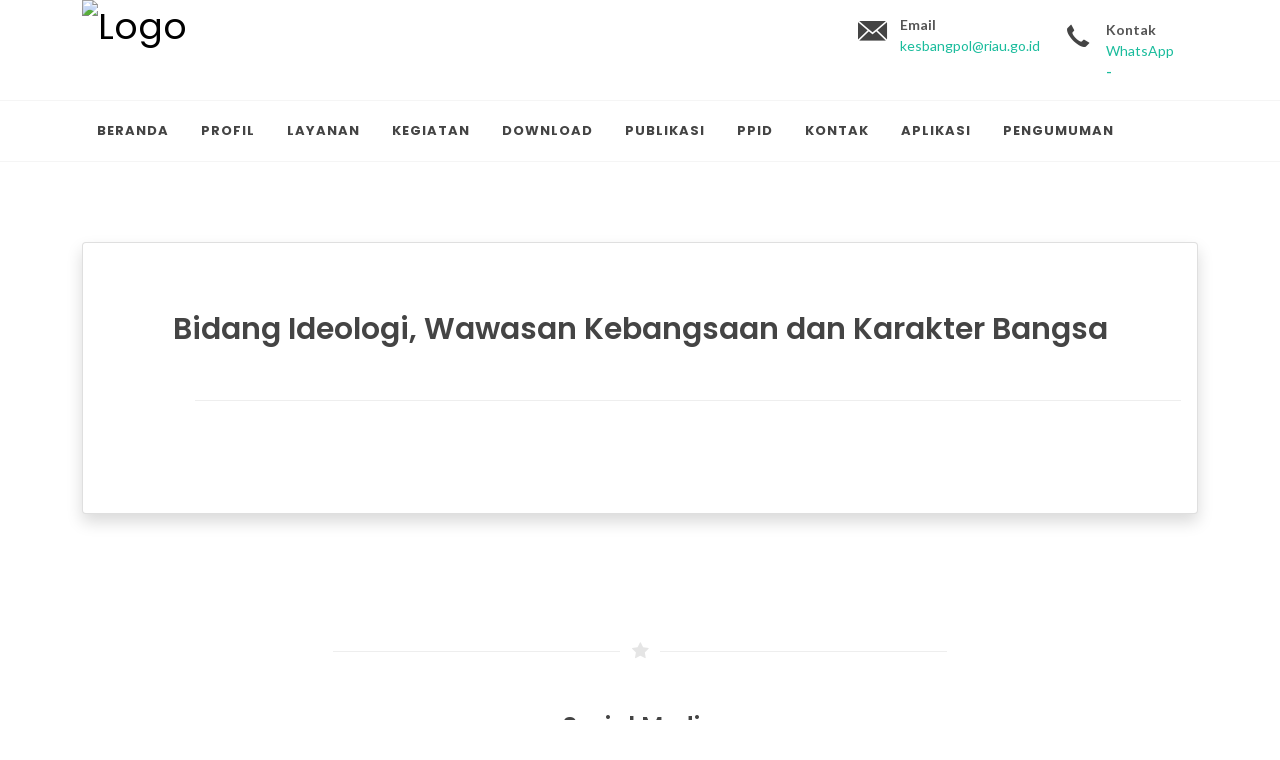

--- FILE ---
content_type: text/html; charset=UTF-8
request_url: http://kesbangpol.riau.go.id/company/page/97de019c-94a0-4eb8-ae12-dcc8ca3e5dba/bidang-ideologi-wawasan-kebangsaan-dan-karakter-bangsa
body_size: 26032
content:
<!DOCTYPE html>
<html dir="ltr" lang="en-US">
<head>

	<meta http-equiv="content-type" content="text/html; charset=utf-8" />
	<meta name="author" content="KESBANGPOL" />
	<meta name="description" content="KESBANGPOL Provinsi RIAU - Bidang Ideologi, Wawasan Kebangsaan dan Karakter Bangsa" />
	<link rel="canonical" href="http://kesbangpol.riau.go.id/company/page/97de019c-94a0-4eb8-ae12-dcc8ca3e5dba/bidang-ideologi-wawasan-kebangsaan-dan-karakter-bangsa" />
	<meta property="og:locale" content="id_ID" />
	<meta property="og:type" content="article" />
	<meta property="og:title" content="Bidang Ideologi, Wawasan Kebangsaan dan Karakter Bangsa" />
	<meta property="og:description" content="KESBANGPOL Provinsi RIAU - Bidang Ideologi, Wawasan Kebangsaan dan Karakter Bangsa" />
	<meta property="og:url" content="http://kesbangpol.riau.go.id/company/page/97de019c-94a0-4eb8-ae12-dcc8ca3e5dba/bidang-ideologi-wawasan-kebangsaan-dan-karakter-bangsa" />
	<meta property="og:site_name" content="KESBANGPOL Provinsi RIAU - Bidang Ideologi, Wawasan Kebangsaan dan Karakter Bangsa" />
	<meta property="article:modified_time" content="2026-01-18 11:02:33" />
	<meta property="og:image" content="http://kesbangpol.riau.go.id/file/97cbb57a-6d35-49e4-bd26-e97f5fff9ddd/Document Badan Kesatuan Bangsa Dan Politik 2026-01-18.jpg" />
	<meta name="twitter:card" content="summary" />
	<meta name="twitter:label1" content="Est. reading time" />
	<meta name="twitter:data1" content="3 minutes" />

	<!-- Stylesheets
	============================================= -->
	<link href="https://fonts.googleapis.com/css?family=Lato:300,400,400i,700|Poppins:300,400,500,600,700|PT+Serif:400,400i&display=swap" rel="stylesheet" type="text/css" />
	<link rel="stylesheet" href="http://kesbangpol.riau.go.id/frontend/css/bootstrap.css" type="text/css" />
	<link rel="stylesheet" href="http://kesbangpol.riau.go.id/frontend/style.css" type="text/css" />
	<link rel="stylesheet" href="http://kesbangpol.riau.go.id/frontend/css/dark.css" type="text/css" />
	<link rel="stylesheet" href="http://kesbangpol.riau.go.id/frontend/css/font-icons.css" type="text/css" />
	<link rel="stylesheet" href="http://kesbangpol.riau.go.id/frontend/css/animate.css" type="text/css" />
	<link rel="stylesheet" href="http://kesbangpol.riau.go.id/frontend/css/magnific-popup.css" type="text/css" />
	<link rel="stylesheet" href="http://kesbangpol.riau.go.id/frontend/css/swiper.css" type="text/css" />
	<link rel="stylesheet" href="http://kesbangpol.riau.go.id/frontend/css/custom.css" type="text/css" />
	<meta name="viewport" content="width=device-width, initial-scale=1" />

	<!-- Document Title
	============================================= -->
	    <link rel="icon" type="image/png" sizes="32x32" href="http://kesbangpol.riau.go.id/file/97cbb530-0542-4493-83d0-e0c0c992c0df/Document Badan Kesatuan Bangsa Dan Politik 2026-01-18">
	<title>Bidang Ideologi, Wawasan Kebangsaan dan Karakter Bangsa | KESBANGPOL Provinsi RIAU</title>
		</head>

<body class="stretched">

	<!-- Document Wrapper
	============================================= -->
	<div id="wrapper" class="clearfix">

		<!-- Header
============================================= -->
<header id="header" class="header-size-sm">
	<div class="container">
		<div class="header-row flex-column flex-lg-row justify-content-center justify-content-lg-start">

			<!-- Logo
			============================================= -->
			<div id="logo" class="me-0 me-lg-auto">
							<a href="http://kesbangpol.riau.go.id" class="standard-logo" data-dark-logo="http://kesbangpol.riau.go.id/file/97cbb57a-6d35-49e4-bd26-e97f5fff9ddd/Document Badan Kesatuan Bangsa Dan Politik 2026-01-18"><img src="http://kesbangpol.riau.go.id/file/97cbb57a-6d35-49e4-bd26-e97f5fff9ddd/Document Badan Kesatuan Bangsa Dan Politik 2026-01-18" alt="Logo"></a>
				<a href="http://kesbangpol.riau.go.id" class="retina-logo" data-dark-logo="http://kesbangpol.riau.go.id/file/97cbb57a-6d35-49e4-bd26-e97f5fff9ddd/Document Badan Kesatuan Bangsa Dan Politik 2026-01-18"><img src="http://kesbangpol.riau.go.id/file/97cbb57a-6d35-49e4-bd26-e97f5fff9ddd/Document Badan Kesatuan Bangsa Dan Politik 2026-01-18" alt="Logo"></a>
						</div><!-- #logo end -->

			<div class="header-misc mb-4 mb-lg-0 order-lg-last">

				<ul class="header-extras me-0 me-sm-4">
					<li>
						<i class="i-plain icon-email3 m-0"></i>
						<div class="he-text">
							Email
							<span><p>kesbangpol@riau.go.id<br></p></span>
						</div>
					</li>
					<li>
						<i class="i-plain icon-call m-0"></i>
						<div class="he-text">
							Kontak
							<span>WhatsApp<br><b>-</b></span>
						</div>
					</li>
				</ul>

			</div>

		</div>
	</div>

	<div id="header-wrap" class="border-top border-f5">
		<div class="container">
			<div class="header-row justify-content-between flex-row-reverse flex-lg-row">

				<div id="primary-menu-trigger">
					<svg class="svg-trigger" viewBox="0 0 100 100"><path d="m 30,33 h 40 c 3.722839,0 7.5,3.126468 7.5,8.578427 0,5.451959 -2.727029,8.421573 -7.5,8.421573 h -20"></path><path d="m 30,50 h 40"></path><path d="m 70,67 h -40 c 0,0 -7.5,-0.802118 -7.5,-8.365747 0,-7.563629 7.5,-8.634253 7.5,-8.634253 h 20"></path></svg>
				</div>

				<!-- Primary Navigation
				============================================= -->
				<nav class="primary-menu">

					<ul class="menu-container">
												<li class="menu-item">
							<a class="menu-link" href="http://kesbangpol.riau.go.id"><div>beranda</div></a>
													</li>
												<li class="menu-item">
							<a class="menu-link" href="#"><div>profil</div></a>
														<ul class="sub-menu-container" style="min-width: max-content">
																											<li class="menu-item">
                    <a class="menu-link" href="https://drive.riau.go.id/index.php/s/aElqmZLwNcQp74B"><div>Tugas dan Fungsi</div></a>
        
    </li>
																																				<li class="menu-item">
                    <a class="menu-link" href="http://kesbangpol.riau.go.id/company/page/97d4824a-6d86-4148-a30a-c48bc0992dca/struktur-organisasi"><div>Struktur Organisasi</div></a>
        
    </li>
																								</ul>
													</li>
												<li class="menu-item">
							<a class="menu-link" href="#"><div>layanan</div></a>
														<ul class="sub-menu-container" style="min-width: max-content">
																											<li class="menu-item">
                    <a class="menu-link" href="http://kesbangpol.riau.go.id/company/page/97d5e8cd-13fc-4400-b1c6-3489d78f3d91/standar-pelayanan-publik"><div>Standar Pelayanan Publik</div></a>
        
    </li>
																																				<li class="menu-item">
                    <a class="menu-link" href="http://kesbangpol.riau.go.id/company/page/97d5e8f5-80b7-44bd-bb2e-7b154a0ae6f0/maklumat-pelayanan"><div>Maklumat Pelayanan</div></a>
        
    </li>
																																				<li class="menu-item">
                    <a class="menu-link" href="http://kesbangpol.riau.go.id/company/page/97d5ea5a-f028-42fb-a826-841fbf8e1570/ijin-penelitian"><div>Ijin Penelitian</div></a>
        
    </li>
																																				<li class="menu-item">
                    <a class="menu-link" href="http://kesbangpol.riau.go.id/company/page/97d5ea6a-b2c8-4546-b63d-bf2257176c24/prosedur-pelayanan-pencatatan-keberadaan-ormas"><div>Prosedur Pelayanan Pencatatan Keberadaan ORMAS</div></a>
        
    </li>
																																				<li class="menu-item">
                    <a class="menu-link" href="https://lapor.go.id/"><div>Pengaduan Layanan Publik</div></a>
        
    </li>
																																				<li class="menu-item">
                    <a class="menu-link" href="http://kesbangpol.riau.go.id/company/page/993e0107-3deb-430a-8cd3-83eccd74399f/jadwal-pelayanan"><div>Jadwal Pelayanan</div></a>
        
    </li>
																								</ul>
													</li>
												<li class="menu-item">
							<a class="menu-link" href="#"><div>kegiatan</div></a>
														<ul class="sub-menu-container" style="min-width: max-content">
																											<li class="menu-item">
        <a class="menu-link" href="#"><div>Galeri</div></a>
    <ul class="sub-menu-container" style="min-width: max-content">
                    <li class="menu-item">
                    <a class="menu-link" href="/company/galeri/foto"><div>Foto</div></a>
        
    </li>
                    <li class="menu-item">
                    <a class="menu-link" href="/company/galeri/video"><div>Video</div></a>
        
    </li>
                    <li class="menu-item">
                    <a class="menu-link" href="/company/galeri/infografis"><div>Infografis</div></a>
        
    </li>
            </ul>
    </li>
																																				<li class="menu-item">
                    <a class="menu-link" href="/company/agenda"><div>Agenda</div></a>
        
    </li>
																								</ul>
													</li>
												<li class="menu-item">
							<a class="menu-link" href="#"><div>download</div></a>
														<ul class="sub-menu-container" style="min-width: max-content">
																											<li class="menu-item">
                    <a class="menu-link" href="http://kesbangpol.riau.go.id/company/page/97c31579-0d32-468e-bcbd-f30426e91d2c/laporan"><div>Laporan</div></a>
        
    </li>
																																				<li class="menu-item">
        <a class="menu-link" href="#"><div>Dokumen Perencanaan Program</div></a>
    <ul class="sub-menu-container" style="min-width: max-content">
                    <li class="menu-item">
                    <a class="menu-link" href="https://drive.riau.go.id/index.php/s/24sWGlurcyZAy9o"><div>2023</div></a>
        
    </li>
                    <li class="menu-item">
                    <a class="menu-link" href="https://drive.riau.go.id/index.php/s/ITttfyi3KsJboTa"><div>2024</div></a>
        
    </li>
                    <li class="menu-item">
                    <a class="menu-link" href="https://drive.riau.go.id/index.php/s/iUipKrXMTBF4Wnk"><div>2025</div></a>
        
    </li>
            </ul>
    </li>
																																				<li class="menu-item">
        <a class="menu-link" href="#"><div>P a r p o l</div></a>
    <ul class="sub-menu-container" style="min-width: max-content">
                    <li class="menu-item">
                    <a class="menu-link" href="http://kesbangpol.riau.go.id/company/page/a0827da2-a948-4c43-a70e-6a53d533d0fa/bankeu"><div>BANKEU</div></a>
        
    </li>
                    <li class="menu-item">
                    <a class="menu-link" href="http://kesbangpol.riau.go.id/company/page/a0827db4-05d6-4d9c-825b-3f2f45cad547/non-bankeu"><div>NON BANKEU</div></a>
        
    </li>
            </ul>
    </li>
																																				<li class="menu-item">
                    <a class="menu-link" href="https://drive.riau.go.id/index.php/s/6n6adHEuhyRf8X4"><div>Publikasi Statistik</div></a>
        
    </li>
																								</ul>
													</li>
												<li class="menu-item">
							<a class="menu-link" href="#"><div>publikasi</div></a>
														<ul class="sub-menu-container" style="min-width: max-content">
																											<li class="menu-item">
                    <a class="menu-link" href="https://rumahdata.riau.go.id/"><div>Rumah Data</div></a>
        
    </li>
																																				<li class="menu-item">
                    <a class="menu-link" href="/company/berita"><div>Berita Kesbangpol</div></a>
        
    </li>
																																				<li class="menu-item">
                    <a class="menu-link" href="/company/artikel"><div>Artikel</div></a>
        
    </li>
																																				<li class="menu-item">
        <a class="menu-link" href="#"><div>Desk Pemilu dan Pilkada</div></a>
    <ul class="sub-menu-container" style="min-width: max-content">
                    <li class="menu-item">
                    <a class="menu-link" href="http://kesbangpol.riau.go.id/company/page/97e619d3-f724-4579-b676-cb7c61924f9b/tahapan-pemilu"><div>Tahapan Pemilu</div></a>
        
    </li>
                    <li class="menu-item">
                    <a class="menu-link" href="/company/pemilu/0/pilpres"><div>Pilpres</div></a>
        
    </li>
                    <li class="menu-item">
                    <a class="menu-link" href="/company/pemilu/1/pilkada"><div>Pilkada</div></a>
        
    </li>
            </ul>
    </li>
																																				<li class="menu-item">
                    <a class="menu-link" href="https://jdih.riau.go.id/"><div>JDIH</div></a>
        
    </li>
																								</ul>
													</li>
												<li class="menu-item">
							<a class="menu-link" href="http://kesbangpol.riau.go.id/ppid"><div>ppid</div></a>
													</li>
												<li class="menu-item">
							<a class="menu-link" href="#kontak"><div>kontak</div></a>
													</li>
												<li class="menu-item">
							<a class="menu-link" href="#"><div>aplikasi</div></a>
														<ul class="sub-menu-container" style="min-width: max-content">
																											<li class="menu-item">
                    <a class="menu-link" href="https://bidangiii.com/"><div>Aplikasi - SiPAKCik</div></a>
        
    </li>
																																				<li class="menu-item">
                    <a class="menu-link" href="https://lapsitda.riau.go.id/login"><div>Aplikasi - Lapsitda Riau</div></a>
        
    </li>
																																				<li class="menu-item">
                    <a class="menu-link" href="https://siskurtannas.lemhannas.go.id/login"><div>Aplikasi - Siskurtannas</div></a>
        
    </li>
																																				<li class="menu-item">
                    <a class="menu-link" href="https://www.lapor.go.id/"><div>E-Lapor</div></a>
        
    </li>
																																				<li class="menu-item">
                    <a class="menu-link" href="https://ula.kemendagri.go.id/"><div>Aplikasi - SIOLA</div></a>
        
    </li>
																																				<li class="menu-item">
                    <a class="menu-link" href="https://paskibraka.bpip.go.id/"><div>Portal Resmi PASKIBRAKA</div></a>
        
    </li>
																								</ul>
													</li>
												<li class="menu-item">
							<a class="menu-link" href="#"><div>pengumuman</div></a>
														<ul class="sub-menu-container" style="min-width: max-content">
																											<li class="menu-item">
                    <a class="menu-link" href="http://kesbangpol.riau.go.id/company/page/97c7a071-8963-441d-a5c3-b36d33225c1b/pppk"><div>PPPK</div></a>
        
    </li>
																																				<li class="menu-item">
                    <a class="menu-link" href="http://kesbangpol.riau.go.id/company/page/9809b99e-9697-46e8-82ee-d744d640151b/cpns"><div>CPNS</div></a>
        
    </li>
																																				<li class="menu-item">
                    <a class="menu-link" href="http://kesbangpol.riau.go.id/company/page/985a4dd0-a38c-40a0-a1f0-8636366e0d7f/info-seputar-paskibraka"><div>Info Seputar Paskibraka</div></a>
        
    </li>
																								</ul>
													</li>
											</ul>

				</nav><!-- #primary-menu end -->

				<form class="top-search-form" action="search.html" method="get">
					<input type="text" name="q" class="form-control" value="" placeholder="Type &amp; Hit Enter.." autocomplete="off">
				</form>

			</div>

		</div>
	</div>
	<div class="header-wrap-clone"></div>
</header><!-- #header end -->				<!-- <section id="page-title">
			<div class="container clearfix">
				<h1>Bidang Ideologi, Wawasan Kebangsaan dan Karakter Bangsa</h1>
				<ol class="breadcrumb">
					<li class="breadcrumb-item"><a href="#">Home</a></li>
					<li class="breadcrumb-item"><a href="#">Profil</a></li>
					<li class="breadcrumb-item active" aria-current="page">Bidang Ideologi, Wawasan Kebangsaan dan Karakter Bangsa</li>
				</ol>
			</div>
		</section> -->
				<section id="content">
			<div class="content-wrap">
				<div class="container clearfix">
					<div class="row justify-content-center">
						<div class="col-lg-12 col-md-10">
							<div class="card shadow">
								<div class="card-body m-md-5 m-xs-2">
									<h2 style="text-align:center ;">Bidang Ideologi, Wawasan Kebangsaan dan Karakter Bangsa</h2>
									<div class="line m-md-5 m-xs-2"></div>
									<p></p>
								</div>
							</div>
						</div>
					</div>
				</div>
			</div>
		</section><!-- #content end -->
				

		<div class="modal fade" id="dokumen-modal-lg" tabindex="-1" role="dialog" aria-labelledby="myLargeModalLabel" aria-hidden="true">
			<div class="modal-dialog modal-lg">
				<div class="modal-content">
					<div class="modal-header">
						<h4 class="modal-title" id="myModalLabel">Modal</h4>
						<button type="button" class="btn-close btn-sm" data-bs-dismiss="modal" aria-hidden="true"></button>
					</div>
					<div class="modal-body">
							<iframe width="100%" height="600px"></iframe>
					</div>
				</div>
			</div>
		</div>

		<script>
			var modalShow = document.getElementById('dokumen-modal-lg')
			modalShow.addEventListener('show.bs.modal', function (event) {
				var button = event.relatedTarget
				var recipient = button.getAttribute('data-bs-whatever')
				var title = button.getAttribute('data-bs-title')
				var modalTitle = modalShow.querySelector('.modal-title')
				modalTitle.textContent = 'Dokumen ' + title
				var makeIframe = modalShow.querySelector(".modal-body iframe");
				makeIframe.setAttribute("src", recipient);
			})
		</script>

		<div class="pb-5 container">
			<div class="divider divider-sm divider-center" id="kontak"><i class="icon-star3"></i></div>

			<div class="fancy-title title-center title-border">
				<h3>Sosial Media</h3>
			</div>

			<div class="" class="section m-0 shakeX animated" data-animate="shakeX">
				<div class="container clearfix">
					<div class="row col-mb-50">

						<div class="col-sm-6 col-lg-3 text-center bounceIn animated" data-animate="bounceIn">
							<a href="https://www.facebook.com/kesbangpol.riau">
							<i class="i-plain text-primary i-xlarge mx-auto icon-facebook"></i>
							<div class="counter counter-lined"></div>
							<h5>Facebook</h5>
							</a>
						</div>

						<div class="col-sm-6 col-lg-3 text-center bounceIn animated" data-animate="bounceIn" data-delay="200">
							<a href="https://twitter.com/SIKUBKESBANRIAU">
							<i class="i-plain text-primary i-xlarge mx-auto mb-0 icon-twitter"></i>
							<div class="counter counter-lined"></div>
							<h5>Twitter</h5>
							</a>
						</div>

						<div class="col-sm-6 col-lg-3 text-center bounceIn animated" data-animate="bounceIn" data-delay="400">
							<a href="https://www.instagram.com/kesbangpol.riau/">
							<i class="i-plain text-danger i-xlarge mx-auto mb-0 icon-instagram"></i>
							<div class="counter counter-lined"></div>
							<h5>Instagram</h5>
							</a>
						</div>

						<div class="col-sm-6 col-lg-3 text-center bounceIn animated" data-animate="bounceIn" data-delay="600">
							<a href="https://www.youtube.com/channel/UCC3m3hnUcW8tljq5n1kOeTg">
							<i class="i-plain text-danger i-xlarge mx-auto mb-0 icon-youtube"></i>
							<div class="counter counter-lined"></div>
							<h5>Youtube</h5>
							</a>
						</div>

					</div>

				</div>
			</div>


			<div class="fancy-title title-center title-border topmargin">
				<h3>Kontak Kami</h3>
			</div>

			<div class="" class="container clearfix pulse animated" data-animate="pulse">
				<div class="row justify-content-center col-mb-50">

					<div class="col-sm-6 col-lg-4">
						<div class="feature-box fbox-center fbox-effect border-bottom-0 fadeIn animated" data-animate="fadeIn">
							<div class="fbox-icon">
								<a href="#"><i class="icon-location"></i></a>
							</div>
							<div class="fbox-content">
								<h3>Alamat</h3>
								<p><span style="font-family: Lato, sans-serif; font-size: 16px; letter-spacing: normal;">Jalan Thamrin No. 93 Sail, Kota Pekanbaru, Provinsi Riau</span><br></p>
							</div>
						</div>
					</div>

					<div class="col-sm-6 col-lg-4">
						<div class="feature-box fbox-center fbox-effect border-bottom-0 fadeIn animated" data-animate="fadeIn" data-delay="200">
							<div class="fbox-icon">
								<a href="#"><i class="icon-email"></i></a>
							</div>
							<div class="fbox-content">
								<h3>Email</h3>
								<p><p>kesbangpol@riau.go.id<br></p></p>
							</div>
						</div>
					</div>

					<div class="col-sm-6 col-lg-4">
						<div class="feature-box fbox-center fbox-effect border-bottom-0 fadeIn animated" data-animate="fadeIn" data-delay="400">
							<div class="fbox-icon">
								<a href="#"><i class="icon-call"></i></a>
							</div>
							<div class="fbox-content">
								<h3>Telepon</h3>
								<p>WhatsApp<br><b>-</b></p>
							</div>
						</div>
					</div>

				</div>
			</div>
		</div>
		<!-- Footer
		============================================= -->
		<footer id="footer" class="dark border-top-0">

			<div class="container">

				<!-- Footer Widgets
				============================================= -->
				<div class="footer-widgets-wrap">

					<div class="row clearfix">

						<div class="col-lg-4">

						<div class="widget subscribe-widget clearfix">
								<h4>Badan Kesatuan Bangsa dan Politik Provinsi RIAU</h4>
								<p><p><span style="font-family: Lato, sans-serif; font-size: 16px; letter-spacing: normal;">Jalan Thamrin No. 93 Sail, Kota Pekanbaru, Provinsi Riau</span><br></p></p>
								<div class="widget-subscribe-form-result"></div>
								
							</div>

						</div>

						<div class="w-100 d-block d-md-block d-lg-none line"></div>

						<div class="col-lg-4">
						
						</div>

						<div class="w-100 d-block d-md-block d-lg-none line"></div>

						<div class="col-lg-4">
						
							<div class="widget subscribe-widget clearfix">
								<h4>Maps</h4>
								<!-- <p>Get Important Offers and Deals directly to your Email Inbox. <em>We never send spam!</em></p> -->
								<div class="widget-subscribe-form-result"></div>
								<iframe src="https://www.google.com/maps/embed?pb=!1m18!1m12!1m3!1d15958.61789625205!2d101.44403117670213!3d0.5192551939386219!2m3!1f0!2f0!3f0!3m2!1i1024!2i768!4f13.1!3m3!1m2!1s0x31d5aec1876043d5%3A0x331684eb54aa6060!2sBadan%20Kesatuan%20Bangsa%20dan%20Politik%20Provinsi%20Riau!5e0!3m2!1sid!2sid!4v1668441824442!5m2!1sid!2sid" width="100" height="60" style="border:0;" allowfullscreen="" loading="lazy" referrerpolicy="no-referrer-when-downgrade"></iframe>
							</div>

						</div>

					</div>

					<div class="line"></div>

					<div class="row clearfix">

						<div class="col-lg-7 col-md-6">
							<div class="widget">
								<div class="row col-mb-30 mb-0">

									<div class="col-lg-6">
										<div class="footer-big-contacts">
											<span>Telepon:</span>
											<b>WhatsApp<br><b>-</b></b>
										</div>
									</div>

									<div class="col-lg-6">
										<div class="footer-big-contacts">
											<span>Email:</span>
											<b><p>kesbangpol@riau.go.id<br></p></b>
										</div>
									</div>

								</div>
							</div>
						</div>

						<div class="col-lg-5 col-md-6">

							<div class="clearfix" data-class-xl="float-end" data-class-lg="float-end" data-class-md="float-end" data-class-sm="" data-class-xs="">
								<a href="https://www.facebook.com/kesbangpol.riau" class="social-icon si-rounded si-small si-colored si-facebook">
									<i class="icon-facebook"></i>
								</a>

								<a href="https://twitter.com/SIKUBKESBANRIAU" class="social-icon si-rounded si-small si-colored si-twitter">
									<i class="icon-twitter"></i>
								</a>

								<a href="https://www.instagram.com/kesbangpol.riau/" class="social-icon si-rounded si-small si-colored si-instagram">
									<i class="icon-instagram"></i>
								</a>
								
								<a href="https://www.youtube.com/channel/UCC3m3hnUcW8tljq5n1kOeTg" class="social-icon si-rounded si-small si-colored si-youtube">
									<i class="icon-youtube"></i>
								</a>
							</div>

						</div>

					</div>

				</div><!-- .footer-widgets-wrap end -->

			</div>

			<!-- Copyrights
			============================================= -->
			<div id="copyrights">

				<div class="container text-center text-uppercase">

					Copyrights &copy; 2026 Badan Kesatuan Bangsa dan Politik Provinsi RIAU.

				</div>

			</div><!-- #copyrights end -->

		</footer><!-- #footer end -->

	</div><!-- #wrapper end -->

	<!-- Go To Top
	============================================= -->
	<div id="gotoTop" class="icon-angle-up"></div>

	<!-- JavaScripts
	============================================= -->
	<script src="http://kesbangpol.riau.go.id/frontend/js/jquery.js"></script>
	<script src="http://kesbangpol.riau.go.id/frontend/js/plugins.min.js"></script>

	<!-- Footer Scripts
	============================================= -->
	<script src="http://kesbangpol.riau.go.id/frontend/js/functions.js"></script>
		<script>
	$(function() {
		$( "#side-navigation" ).tabs({ show: { effect: "fade", duration: 400 } });
	});
</script>

</body>
</html>